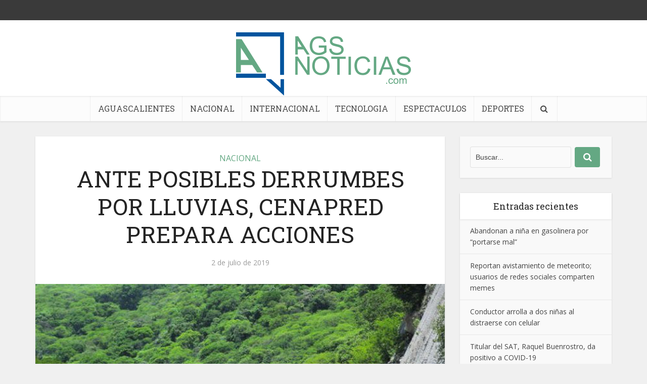

--- FILE ---
content_type: text/html; charset=UTF-8
request_url: https://agsnoticias.com/2019/07/02/ante-posible-derrumbes-por-lluvias-cenapred-prepara-acciones/
body_size: 15528
content:
<!DOCTYPE html>
<!--[if IE 8]><html class="ie8"><![endif]-->
<!--[if IE 9]><html class="ie9"><![endif]-->
<!--[if gt IE 8]><!--> <html lang="es-MX"> <!--<![endif]-->

<head>

<meta http-equiv="Content-Type" content="text/html; charset=UTF-8" />
<meta name="viewport" content="user-scalable=yes, width=device-width, initial-scale=1.0, maximum-scale=1, minimum-scale=1">

<!--[if lt IE 9]>
	<script src="https://agsnoticias.com/wp-content/themes/voice/js/html5.js"></script>
<![endif]-->

<meta name='robots' content='index, follow, max-image-preview:large, max-snippet:-1, max-video-preview:-1' />

	<!-- This site is optimized with the Yoast SEO plugin v19.10 - https://yoast.com/wordpress/plugins/seo/ -->
	<title>ANTE POSIBLES DERRUMBES POR LLUVIAS, CENAPRED PREPARA ACCIONES - Noticias Aguascalientes</title>
	<link rel="canonical" href="https://agsnoticias.com/2019/07/02/ante-posible-derrumbes-por-lluvias-cenapred-prepara-acciones/" />
	<meta property="og:locale" content="es_MX" />
	<meta property="og:type" content="article" />
	<meta property="og:title" content="ANTE POSIBLES DERRUMBES POR LLUVIAS, CENAPRED PREPARA ACCIONES - Noticias Aguascalientes" />
	<meta property="og:description" content="Ante la próxima temporada de lluvias y con el objetivo de reducir el peligro asociado con derrumbes y caída de laudes el Centro Nacional de Prevención de Desastres (Cenapred) reactivó el Comité MILADERA de la Estrategia Nacional de Mitigación del Riesgo por Inestabilidad de Laderas. En una reunión en la que participaron científicos y especialistas [&hellip;]" />
	<meta property="og:url" content="https://agsnoticias.com/2019/07/02/ante-posible-derrumbes-por-lluvias-cenapred-prepara-acciones/" />
	<meta property="og:site_name" content="Noticias Aguascalientes" />
	<meta property="article:published_time" content="2019-07-02T21:51:43+00:00" />
	<meta property="article:modified_time" content="2019-07-03T03:06:30+00:00" />
	<meta property="og:image" content="https://agsnoticias.com/wp-content/uploads/2019/07/derrumbe-carretera-65462.jpg" />
	<meta property="og:image:width" content="800" />
	<meta property="og:image:height" content="600" />
	<meta property="og:image:type" content="image/jpeg" />
	<meta name="twitter:card" content="summary_large_image" />
	<meta name="twitter:label1" content="Tiempo de lectura" />
	<meta name="twitter:data1" content="1 minuto" />
	<script type="application/ld+json" class="yoast-schema-graph">{"@context":"https://schema.org","@graph":[{"@type":"WebPage","@id":"https://agsnoticias.com/2019/07/02/ante-posible-derrumbes-por-lluvias-cenapred-prepara-acciones/","url":"https://agsnoticias.com/2019/07/02/ante-posible-derrumbes-por-lluvias-cenapred-prepara-acciones/","name":"ANTE POSIBLES DERRUMBES POR LLUVIAS, CENAPRED PREPARA ACCIONES - Noticias Aguascalientes","isPartOf":{"@id":"https://agsnoticias.com/#website"},"primaryImageOfPage":{"@id":"https://agsnoticias.com/2019/07/02/ante-posible-derrumbes-por-lluvias-cenapred-prepara-acciones/#primaryimage"},"image":{"@id":"https://agsnoticias.com/2019/07/02/ante-posible-derrumbes-por-lluvias-cenapred-prepara-acciones/#primaryimage"},"thumbnailUrl":"https://agsnoticias.com/wp-content/uploads/2019/07/derrumbe-carretera-65462.jpg","datePublished":"2019-07-02T21:51:43+00:00","dateModified":"2019-07-03T03:06:30+00:00","author":{"@id":""},"breadcrumb":{"@id":"https://agsnoticias.com/2019/07/02/ante-posible-derrumbes-por-lluvias-cenapred-prepara-acciones/#breadcrumb"},"inLanguage":"es-MX","potentialAction":[{"@type":"ReadAction","target":["https://agsnoticias.com/2019/07/02/ante-posible-derrumbes-por-lluvias-cenapred-prepara-acciones/"]}]},{"@type":"ImageObject","inLanguage":"es-MX","@id":"https://agsnoticias.com/2019/07/02/ante-posible-derrumbes-por-lluvias-cenapred-prepara-acciones/#primaryimage","url":"https://agsnoticias.com/wp-content/uploads/2019/07/derrumbe-carretera-65462.jpg","contentUrl":"https://agsnoticias.com/wp-content/uploads/2019/07/derrumbe-carretera-65462.jpg","width":800,"height":600},{"@type":"BreadcrumbList","@id":"https://agsnoticias.com/2019/07/02/ante-posible-derrumbes-por-lluvias-cenapred-prepara-acciones/#breadcrumb","itemListElement":[{"@type":"ListItem","position":1,"name":"Home","item":"https://agsnoticias.com/"},{"@type":"ListItem","position":2,"name":"ANTE POSIBLES DERRUMBES POR LLUVIAS, CENAPRED PREPARA ACCIONES"}]},{"@type":"WebSite","@id":"https://agsnoticias.com/#website","url":"https://agsnoticias.com/","name":"Noticias Aguascalientes","description":"","potentialAction":[{"@type":"SearchAction","target":{"@type":"EntryPoint","urlTemplate":"https://agsnoticias.com/?s={search_term_string}"},"query-input":"required name=search_term_string"}],"inLanguage":"es-MX"}]}</script>
	<!-- / Yoast SEO plugin. -->


<link rel='dns-prefetch' href='//fonts.googleapis.com' />
<link rel="alternate" type="application/rss+xml" title="Noticias Aguascalientes &raquo; Feed" href="https://agsnoticias.com/feed/" />
<link rel="alternate" type="application/rss+xml" title="Noticias Aguascalientes &raquo; RSS de los comentarios" href="https://agsnoticias.com/comments/feed/" />
<link rel="alternate" type="application/rss+xml" title="Noticias Aguascalientes &raquo; ANTE POSIBLES DERRUMBES POR LLUVIAS, CENAPRED PREPARA ACCIONES RSS de los comentarios" href="https://agsnoticias.com/2019/07/02/ante-posible-derrumbes-por-lluvias-cenapred-prepara-acciones/feed/" />
<script type="text/javascript">
window._wpemojiSettings = {"baseUrl":"https:\/\/s.w.org\/images\/core\/emoji\/14.0.0\/72x72\/","ext":".png","svgUrl":"https:\/\/s.w.org\/images\/core\/emoji\/14.0.0\/svg\/","svgExt":".svg","source":{"concatemoji":"https:\/\/agsnoticias.com\/wp-includes\/js\/wp-emoji-release.min.js?ver=6.1.9"}};
/*! This file is auto-generated */
!function(e,a,t){var n,r,o,i=a.createElement("canvas"),p=i.getContext&&i.getContext("2d");function s(e,t){var a=String.fromCharCode,e=(p.clearRect(0,0,i.width,i.height),p.fillText(a.apply(this,e),0,0),i.toDataURL());return p.clearRect(0,0,i.width,i.height),p.fillText(a.apply(this,t),0,0),e===i.toDataURL()}function c(e){var t=a.createElement("script");t.src=e,t.defer=t.type="text/javascript",a.getElementsByTagName("head")[0].appendChild(t)}for(o=Array("flag","emoji"),t.supports={everything:!0,everythingExceptFlag:!0},r=0;r<o.length;r++)t.supports[o[r]]=function(e){if(p&&p.fillText)switch(p.textBaseline="top",p.font="600 32px Arial",e){case"flag":return s([127987,65039,8205,9895,65039],[127987,65039,8203,9895,65039])?!1:!s([55356,56826,55356,56819],[55356,56826,8203,55356,56819])&&!s([55356,57332,56128,56423,56128,56418,56128,56421,56128,56430,56128,56423,56128,56447],[55356,57332,8203,56128,56423,8203,56128,56418,8203,56128,56421,8203,56128,56430,8203,56128,56423,8203,56128,56447]);case"emoji":return!s([129777,127995,8205,129778,127999],[129777,127995,8203,129778,127999])}return!1}(o[r]),t.supports.everything=t.supports.everything&&t.supports[o[r]],"flag"!==o[r]&&(t.supports.everythingExceptFlag=t.supports.everythingExceptFlag&&t.supports[o[r]]);t.supports.everythingExceptFlag=t.supports.everythingExceptFlag&&!t.supports.flag,t.DOMReady=!1,t.readyCallback=function(){t.DOMReady=!0},t.supports.everything||(n=function(){t.readyCallback()},a.addEventListener?(a.addEventListener("DOMContentLoaded",n,!1),e.addEventListener("load",n,!1)):(e.attachEvent("onload",n),a.attachEvent("onreadystatechange",function(){"complete"===a.readyState&&t.readyCallback()})),(e=t.source||{}).concatemoji?c(e.concatemoji):e.wpemoji&&e.twemoji&&(c(e.twemoji),c(e.wpemoji)))}(window,document,window._wpemojiSettings);
</script>
<style type="text/css">
img.wp-smiley,
img.emoji {
	display: inline !important;
	border: none !important;
	box-shadow: none !important;
	height: 1em !important;
	width: 1em !important;
	margin: 0 0.07em !important;
	vertical-align: -0.1em !important;
	background: none !important;
	padding: 0 !important;
}
</style>
	<link rel='stylesheet' id='wp-block-library-css' href='https://agsnoticias.com/wp-includes/css/dist/block-library/style.min.css?ver=6.1.9' type='text/css' media='all' />
<link rel='stylesheet' id='classic-theme-styles-css' href='https://agsnoticias.com/wp-includes/css/classic-themes.min.css?ver=1' type='text/css' media='all' />
<style id='global-styles-inline-css' type='text/css'>
body{--wp--preset--color--black: #000000;--wp--preset--color--cyan-bluish-gray: #abb8c3;--wp--preset--color--white: #ffffff;--wp--preset--color--pale-pink: #f78da7;--wp--preset--color--vivid-red: #cf2e2e;--wp--preset--color--luminous-vivid-orange: #ff6900;--wp--preset--color--luminous-vivid-amber: #fcb900;--wp--preset--color--light-green-cyan: #7bdcb5;--wp--preset--color--vivid-green-cyan: #00d084;--wp--preset--color--pale-cyan-blue: #8ed1fc;--wp--preset--color--vivid-cyan-blue: #0693e3;--wp--preset--color--vivid-purple: #9b51e0;--wp--preset--gradient--vivid-cyan-blue-to-vivid-purple: linear-gradient(135deg,rgba(6,147,227,1) 0%,rgb(155,81,224) 100%);--wp--preset--gradient--light-green-cyan-to-vivid-green-cyan: linear-gradient(135deg,rgb(122,220,180) 0%,rgb(0,208,130) 100%);--wp--preset--gradient--luminous-vivid-amber-to-luminous-vivid-orange: linear-gradient(135deg,rgba(252,185,0,1) 0%,rgba(255,105,0,1) 100%);--wp--preset--gradient--luminous-vivid-orange-to-vivid-red: linear-gradient(135deg,rgba(255,105,0,1) 0%,rgb(207,46,46) 100%);--wp--preset--gradient--very-light-gray-to-cyan-bluish-gray: linear-gradient(135deg,rgb(238,238,238) 0%,rgb(169,184,195) 100%);--wp--preset--gradient--cool-to-warm-spectrum: linear-gradient(135deg,rgb(74,234,220) 0%,rgb(151,120,209) 20%,rgb(207,42,186) 40%,rgb(238,44,130) 60%,rgb(251,105,98) 80%,rgb(254,248,76) 100%);--wp--preset--gradient--blush-light-purple: linear-gradient(135deg,rgb(255,206,236) 0%,rgb(152,150,240) 100%);--wp--preset--gradient--blush-bordeaux: linear-gradient(135deg,rgb(254,205,165) 0%,rgb(254,45,45) 50%,rgb(107,0,62) 100%);--wp--preset--gradient--luminous-dusk: linear-gradient(135deg,rgb(255,203,112) 0%,rgb(199,81,192) 50%,rgb(65,88,208) 100%);--wp--preset--gradient--pale-ocean: linear-gradient(135deg,rgb(255,245,203) 0%,rgb(182,227,212) 50%,rgb(51,167,181) 100%);--wp--preset--gradient--electric-grass: linear-gradient(135deg,rgb(202,248,128) 0%,rgb(113,206,126) 100%);--wp--preset--gradient--midnight: linear-gradient(135deg,rgb(2,3,129) 0%,rgb(40,116,252) 100%);--wp--preset--duotone--dark-grayscale: url('#wp-duotone-dark-grayscale');--wp--preset--duotone--grayscale: url('#wp-duotone-grayscale');--wp--preset--duotone--purple-yellow: url('#wp-duotone-purple-yellow');--wp--preset--duotone--blue-red: url('#wp-duotone-blue-red');--wp--preset--duotone--midnight: url('#wp-duotone-midnight');--wp--preset--duotone--magenta-yellow: url('#wp-duotone-magenta-yellow');--wp--preset--duotone--purple-green: url('#wp-duotone-purple-green');--wp--preset--duotone--blue-orange: url('#wp-duotone-blue-orange');--wp--preset--font-size--small: 13px;--wp--preset--font-size--medium: 20px;--wp--preset--font-size--large: 36px;--wp--preset--font-size--x-large: 42px;--wp--preset--spacing--20: 0.44rem;--wp--preset--spacing--30: 0.67rem;--wp--preset--spacing--40: 1rem;--wp--preset--spacing--50: 1.5rem;--wp--preset--spacing--60: 2.25rem;--wp--preset--spacing--70: 3.38rem;--wp--preset--spacing--80: 5.06rem;}:where(.is-layout-flex){gap: 0.5em;}body .is-layout-flow > .alignleft{float: left;margin-inline-start: 0;margin-inline-end: 2em;}body .is-layout-flow > .alignright{float: right;margin-inline-start: 2em;margin-inline-end: 0;}body .is-layout-flow > .aligncenter{margin-left: auto !important;margin-right: auto !important;}body .is-layout-constrained > .alignleft{float: left;margin-inline-start: 0;margin-inline-end: 2em;}body .is-layout-constrained > .alignright{float: right;margin-inline-start: 2em;margin-inline-end: 0;}body .is-layout-constrained > .aligncenter{margin-left: auto !important;margin-right: auto !important;}body .is-layout-constrained > :where(:not(.alignleft):not(.alignright):not(.alignfull)){max-width: var(--wp--style--global--content-size);margin-left: auto !important;margin-right: auto !important;}body .is-layout-constrained > .alignwide{max-width: var(--wp--style--global--wide-size);}body .is-layout-flex{display: flex;}body .is-layout-flex{flex-wrap: wrap;align-items: center;}body .is-layout-flex > *{margin: 0;}:where(.wp-block-columns.is-layout-flex){gap: 2em;}.has-black-color{color: var(--wp--preset--color--black) !important;}.has-cyan-bluish-gray-color{color: var(--wp--preset--color--cyan-bluish-gray) !important;}.has-white-color{color: var(--wp--preset--color--white) !important;}.has-pale-pink-color{color: var(--wp--preset--color--pale-pink) !important;}.has-vivid-red-color{color: var(--wp--preset--color--vivid-red) !important;}.has-luminous-vivid-orange-color{color: var(--wp--preset--color--luminous-vivid-orange) !important;}.has-luminous-vivid-amber-color{color: var(--wp--preset--color--luminous-vivid-amber) !important;}.has-light-green-cyan-color{color: var(--wp--preset--color--light-green-cyan) !important;}.has-vivid-green-cyan-color{color: var(--wp--preset--color--vivid-green-cyan) !important;}.has-pale-cyan-blue-color{color: var(--wp--preset--color--pale-cyan-blue) !important;}.has-vivid-cyan-blue-color{color: var(--wp--preset--color--vivid-cyan-blue) !important;}.has-vivid-purple-color{color: var(--wp--preset--color--vivid-purple) !important;}.has-black-background-color{background-color: var(--wp--preset--color--black) !important;}.has-cyan-bluish-gray-background-color{background-color: var(--wp--preset--color--cyan-bluish-gray) !important;}.has-white-background-color{background-color: var(--wp--preset--color--white) !important;}.has-pale-pink-background-color{background-color: var(--wp--preset--color--pale-pink) !important;}.has-vivid-red-background-color{background-color: var(--wp--preset--color--vivid-red) !important;}.has-luminous-vivid-orange-background-color{background-color: var(--wp--preset--color--luminous-vivid-orange) !important;}.has-luminous-vivid-amber-background-color{background-color: var(--wp--preset--color--luminous-vivid-amber) !important;}.has-light-green-cyan-background-color{background-color: var(--wp--preset--color--light-green-cyan) !important;}.has-vivid-green-cyan-background-color{background-color: var(--wp--preset--color--vivid-green-cyan) !important;}.has-pale-cyan-blue-background-color{background-color: var(--wp--preset--color--pale-cyan-blue) !important;}.has-vivid-cyan-blue-background-color{background-color: var(--wp--preset--color--vivid-cyan-blue) !important;}.has-vivid-purple-background-color{background-color: var(--wp--preset--color--vivid-purple) !important;}.has-black-border-color{border-color: var(--wp--preset--color--black) !important;}.has-cyan-bluish-gray-border-color{border-color: var(--wp--preset--color--cyan-bluish-gray) !important;}.has-white-border-color{border-color: var(--wp--preset--color--white) !important;}.has-pale-pink-border-color{border-color: var(--wp--preset--color--pale-pink) !important;}.has-vivid-red-border-color{border-color: var(--wp--preset--color--vivid-red) !important;}.has-luminous-vivid-orange-border-color{border-color: var(--wp--preset--color--luminous-vivid-orange) !important;}.has-luminous-vivid-amber-border-color{border-color: var(--wp--preset--color--luminous-vivid-amber) !important;}.has-light-green-cyan-border-color{border-color: var(--wp--preset--color--light-green-cyan) !important;}.has-vivid-green-cyan-border-color{border-color: var(--wp--preset--color--vivid-green-cyan) !important;}.has-pale-cyan-blue-border-color{border-color: var(--wp--preset--color--pale-cyan-blue) !important;}.has-vivid-cyan-blue-border-color{border-color: var(--wp--preset--color--vivid-cyan-blue) !important;}.has-vivid-purple-border-color{border-color: var(--wp--preset--color--vivid-purple) !important;}.has-vivid-cyan-blue-to-vivid-purple-gradient-background{background: var(--wp--preset--gradient--vivid-cyan-blue-to-vivid-purple) !important;}.has-light-green-cyan-to-vivid-green-cyan-gradient-background{background: var(--wp--preset--gradient--light-green-cyan-to-vivid-green-cyan) !important;}.has-luminous-vivid-amber-to-luminous-vivid-orange-gradient-background{background: var(--wp--preset--gradient--luminous-vivid-amber-to-luminous-vivid-orange) !important;}.has-luminous-vivid-orange-to-vivid-red-gradient-background{background: var(--wp--preset--gradient--luminous-vivid-orange-to-vivid-red) !important;}.has-very-light-gray-to-cyan-bluish-gray-gradient-background{background: var(--wp--preset--gradient--very-light-gray-to-cyan-bluish-gray) !important;}.has-cool-to-warm-spectrum-gradient-background{background: var(--wp--preset--gradient--cool-to-warm-spectrum) !important;}.has-blush-light-purple-gradient-background{background: var(--wp--preset--gradient--blush-light-purple) !important;}.has-blush-bordeaux-gradient-background{background: var(--wp--preset--gradient--blush-bordeaux) !important;}.has-luminous-dusk-gradient-background{background: var(--wp--preset--gradient--luminous-dusk) !important;}.has-pale-ocean-gradient-background{background: var(--wp--preset--gradient--pale-ocean) !important;}.has-electric-grass-gradient-background{background: var(--wp--preset--gradient--electric-grass) !important;}.has-midnight-gradient-background{background: var(--wp--preset--gradient--midnight) !important;}.has-small-font-size{font-size: var(--wp--preset--font-size--small) !important;}.has-medium-font-size{font-size: var(--wp--preset--font-size--medium) !important;}.has-large-font-size{font-size: var(--wp--preset--font-size--large) !important;}.has-x-large-font-size{font-size: var(--wp--preset--font-size--x-large) !important;}
.wp-block-navigation a:where(:not(.wp-element-button)){color: inherit;}
:where(.wp-block-columns.is-layout-flex){gap: 2em;}
.wp-block-pullquote{font-size: 1.5em;line-height: 1.6;}
</style>
<link rel='stylesheet' id='contact-form-7-css' href='https://agsnoticias.com/wp-content/plugins/contact-form-7/includes/css/styles.css?ver=5.6.4' type='text/css' media='all' />
<link rel='stylesheet' id='mks_shortcodes_simple_line_icons-css' href='https://agsnoticias.com/wp-content/plugins/meks-flexible-shortcodes/css/simple-line/simple-line-icons.css?ver=1.3.4' type='text/css' media='screen' />
<link rel='stylesheet' id='mks_shortcodes_css-css' href='https://agsnoticias.com/wp-content/plugins/meks-flexible-shortcodes/css/style.css?ver=1.3.4' type='text/css' media='screen' />
<link rel='stylesheet' id='vce_font_0-css' href='https://fonts.googleapis.com/css?family=Open+Sans%3A400&#038;subset=latin%2Clatin-ext&#038;ver=2.4.1' type='text/css' media='screen' />
<link rel='stylesheet' id='vce_font_1-css' href='https://fonts.googleapis.com/css?family=Roboto+Slab%3A400&#038;subset=latin%2Clatin-ext&#038;ver=2.4.1' type='text/css' media='screen' />
<link rel='stylesheet' id='vce_style-css' href='https://agsnoticias.com/wp-content/themes/voice/css/min.css?ver=2.4.1' type='text/css' media='screen, print' />
<style id='vce_style-inline-css' type='text/css'>
body {background-color:#f0f0f0;}body,.mks_author_widget h3,.site-description,.meta-category a,textarea {font-family: 'Open Sans';font-weight: 400;}h1,h2,h3,h4,h5,h6,blockquote,.vce-post-link,.site-title,.site-title a,.main-box-title,.comment-reply-title,.entry-title a,.vce-single .entry-headline p,.vce-prev-next-link,.author-title,.mks_pullquote,.widget_rss ul li .rsswidget,#bbpress-forums .bbp-forum-title,#bbpress-forums .bbp-topic-permalink {font-family: 'Roboto Slab';font-weight: 400;}.main-navigation a,.sidr a{font-family: 'Roboto Slab';font-weight: 400;}.vce-single .entry-content,.vce-single .entry-headline,.vce-single .entry-footer{width: 600px;}.vce-lay-a .lay-a-content{width: 600px;max-width: 600px;}.vce-page .entry-content,.vce-page .entry-title-page {width: 600px;}.vce-sid-none .vce-single .entry-content,.vce-sid-none .vce-single .entry-headline,.vce-sid-none .vce-single .entry-footer {width: 600px;}.vce-sid-none .vce-page .entry-content,.vce-sid-none .vce-page .entry-title-page,.error404 .entry-content {width: 600px;max-width: 600px;}body, button, input, select, textarea{color: #444444;}h1,h2,h3,h4,h5,h6,.entry-title a,.prev-next-nav a,#bbpress-forums .bbp-forum-title, #bbpress-forums .bbp-topic-permalink,.woocommerce ul.products li.product .price .amount{color: #232323;}a,.entry-title a:hover,.vce-prev-next-link:hover,.vce-author-links a:hover,.required,.error404 h4,.prev-next-nav a:hover,#bbpress-forums .bbp-forum-title:hover, #bbpress-forums .bbp-topic-permalink:hover,.woocommerce ul.products li.product h3:hover,.woocommerce ul.products li.product h3:hover mark,.main-box-title a:hover{color: #64a883;}.vce-square,.vce-main-content .mejs-controls .mejs-time-rail .mejs-time-current,button,input[type="button"],input[type="reset"],input[type="submit"],.vce-button,.pagination-wapper a,#vce-pagination .next.page-numbers,#vce-pagination .prev.page-numbers,#vce-pagination .page-numbers,#vce-pagination .page-numbers.current,.vce-link-pages a,#vce-pagination a,.vce-load-more a,.vce-slider-pagination .owl-nav > div,.vce-mega-menu-posts-wrap .owl-nav > div,.comment-reply-link:hover,.vce-featured-section a,.vce-lay-g .vce-featured-info .meta-category a,.vce-404-menu a,.vce-post.sticky .meta-image:before,#vce-pagination .page-numbers:hover,#bbpress-forums .bbp-pagination .current,#bbpress-forums .bbp-pagination a:hover,.woocommerce #respond input#submit,.woocommerce a.button,.woocommerce button.button,.woocommerce input.button,.woocommerce ul.products li.product .added_to_cart,.woocommerce #respond input#submit:hover,.woocommerce a.button:hover,.woocommerce button.button:hover,.woocommerce input.button:hover,.woocommerce ul.products li.product .added_to_cart:hover,.woocommerce #respond input#submit.alt,.woocommerce a.button.alt,.woocommerce button.button.alt,.woocommerce input.button.alt,.woocommerce #respond input#submit.alt:hover, .woocommerce a.button.alt:hover, .woocommerce button.button.alt:hover, .woocommerce input.button.alt:hover,.woocommerce span.onsale,.woocommerce .widget_price_filter .ui-slider .ui-slider-range,.woocommerce .widget_price_filter .ui-slider .ui-slider-handle,.comments-holder .navigation .page-numbers.current,.vce-lay-a .vce-read-more:hover,.vce-lay-c .vce-read-more:hover{background-color: #64a883;}#vce-pagination .page-numbers,.comments-holder .navigation .page-numbers{background: transparent;color: #64a883;border: 1px solid #64a883;}.comments-holder .navigation .page-numbers:hover{background: #64a883;border: 1px solid #64a883;}.bbp-pagination-links a{background: transparent;color: #64a883;border: 1px solid #64a883 !important;}#vce-pagination .page-numbers.current,.bbp-pagination-links span.current,.comments-holder .navigation .page-numbers.current{border: 1px solid #64a883;}.widget_categories .cat-item:before,.widget_categories .cat-item .count{background: #64a883;}.comment-reply-link,.vce-lay-a .vce-read-more,.vce-lay-c .vce-read-more{border: 1px solid #64a883;}.entry-meta div,.entry-meta div a,.comment-metadata a,.meta-category span,.meta-author-wrapped,.wp-caption .wp-caption-text,.widget_rss .rss-date,.sidebar cite,.site-footer cite,.sidebar .vce-post-list .entry-meta div,.sidebar .vce-post-list .entry-meta div a,.sidebar .vce-post-list .fn,.sidebar .vce-post-list .fn a,.site-footer .vce-post-list .entry-meta div,.site-footer .vce-post-list .entry-meta div a,.site-footer .vce-post-list .fn,.site-footer .vce-post-list .fn a,#bbpress-forums .bbp-topic-started-by,#bbpress-forums .bbp-topic-started-in,#bbpress-forums .bbp-forum-info .bbp-forum-content,#bbpress-forums p.bbp-topic-meta,span.bbp-admin-links a,.bbp-reply-post-date,#bbpress-forums li.bbp-header,#bbpress-forums li.bbp-footer,.woocommerce .woocommerce-result-count,.woocommerce .product_meta{color: #9b9b9b;}.main-box-title, .comment-reply-title, .main-box-head{background: #ffffff;color: #232323;}.main-box-title a{color: #232323;}.sidebar .widget .widget-title a{color: #232323;}.main-box,.comment-respond,.prev-next-nav{background: #f9f9f9;}.vce-post,ul.comment-list > li.comment,.main-box-single,.ie8 .vce-single,#disqus_thread,.vce-author-card,.vce-author-card .vce-content-outside,.mks-bredcrumbs-container,ul.comment-list > li.pingback{background: #ffffff;}.mks_tabs.horizontal .mks_tab_nav_item.active{border-bottom: 1px solid #ffffff;}.mks_tabs.horizontal .mks_tab_item,.mks_tabs.vertical .mks_tab_nav_item.active,.mks_tabs.horizontal .mks_tab_nav_item.active{background: #ffffff;}.mks_tabs.vertical .mks_tab_nav_item.active{border-right: 1px solid #ffffff;}#vce-pagination,.vce-slider-pagination .owl-controls,.vce-content-outside,.comments-holder .navigation{background: #f3f3f3;}.sidebar .widget-title{background: #ffffff;color: #232323;}.sidebar .widget{background: #f9f9f9;}.sidebar .widget,.sidebar .widget li a,.sidebar .mks_author_widget h3 a,.sidebar .mks_author_widget h3,.sidebar .vce-search-form .vce-search-input,.sidebar .vce-search-form .vce-search-input:focus{color: #444444;}.sidebar .widget li a:hover,.sidebar .widget a,.widget_nav_menu li.menu-item-has-children:hover:after,.widget_pages li.page_item_has_children:hover:after{color: #64a883;}.sidebar .tagcloud a {border: 1px solid #64a883;}.sidebar .mks_author_link,.sidebar .tagcloud a:hover,.sidebar .mks_themeforest_widget .more,.sidebar button,.sidebar input[type="button"],.sidebar input[type="reset"],.sidebar input[type="submit"],.sidebar .vce-button,.sidebar .bbp_widget_login .button{background-color: #64a883;}.sidebar .mks_author_widget .mks_autor_link_wrap,.sidebar .mks_themeforest_widget .mks_read_more{background: #f3f3f3;}.sidebar #wp-calendar caption,.sidebar .recentcomments,.sidebar .post-date,.sidebar #wp-calendar tbody{color: rgba(68,68,68,0.7);}.site-footer{background: #373941;}.site-footer .widget-title{color: #ffffff;}.site-footer,.site-footer .widget,.site-footer .widget li a,.site-footer .mks_author_widget h3 a,.site-footer .mks_author_widget h3,.site-footer .vce-search-form .vce-search-input,.site-footer .vce-search-form .vce-search-input:focus{color: #f9f9f9;}.site-footer .widget li a:hover,.site-footer .widget a,.site-info a{color: #64a883;}.site-footer .tagcloud a {border: 1px solid #64a883;}.site-footer .mks_author_link,.site-footer .mks_themeforest_widget .more,.site-footer button,.site-footer input[type="button"],.site-footer input[type="reset"],.site-footer input[type="submit"],.site-footer .vce-button,.site-footer .tagcloud a:hover{background-color: #64a883;}.site-footer #wp-calendar caption,.site-footer .recentcomments,.site-footer .post-date,.site-footer #wp-calendar tbody,.site-footer .site-info{color: rgba(249,249,249,0.7);}.top-header,.top-nav-menu li .sub-menu{background: #3a3a3a;}.top-header,.top-header a{color: #ffffff;}.top-header .vce-search-form .vce-search-input,.top-header .vce-search-input:focus,.top-header .vce-search-submit{color: #ffffff;}.top-header .vce-search-form .vce-search-input::-webkit-input-placeholder { color: #ffffff;}.top-header .vce-search-form .vce-search-input:-moz-placeholder { color: #ffffff;}.top-header .vce-search-form .vce-search-input::-moz-placeholder { color: #ffffff;}.top-header .vce-search-form .vce-search-input:-ms-input-placeholder { color: #ffffff;}.header-1-wrapper{height: 150px;padding-top: 15px;}.header-2-wrapper,.header-3-wrapper{height: 150px;}.header-2-wrapper .site-branding,.header-3-wrapper .site-branding{top: 15px;left: 0px;}.site-title a, .site-title a:hover{color: #232323;}.site-description{color: #aaaaaa;}.main-header{background-color: #ffffff;}.header-bottom-wrapper{background: #fcfcfc;}.vce-header-ads{margin: 30px 0;}.header-3-wrapper .nav-menu > li > a{padding: 65px 15px;}.header-sticky,.sidr{background: rgba(252,252,252,0.95);}.ie8 .header-sticky{background: #ffffff;}.main-navigation a,.nav-menu .vce-mega-menu > .sub-menu > li > a,.sidr li a,.vce-menu-parent{color: #4a4a4a;}.nav-menu > li:hover > a,.nav-menu > .current_page_item > a,.nav-menu > .current-menu-item > a,.nav-menu > .current-menu-ancestor > a,.main-navigation a.vce-item-selected,.main-navigation ul ul li:hover > a,.nav-menu ul .current-menu-item a,.nav-menu ul .current_page_item a,.vce-menu-parent:hover,.sidr li a:hover,.main-navigation li.current-menu-item.fa:before,.vce-responsive-nav{color: #64a883;}#sidr-id-vce_main_navigation_menu .soc-nav-menu li a:hover {color: #ffffff;}.nav-menu > li:hover > a,.nav-menu > .current_page_item > a,.nav-menu > .current-menu-item > a,.nav-menu > .current-menu-ancestor > a,.main-navigation a.vce-item-selected,.main-navigation ul ul,.header-sticky .nav-menu > .current_page_item:hover > a,.header-sticky .nav-menu > .current-menu-item:hover > a,.header-sticky .nav-menu > .current-menu-ancestor:hover > a,.header-sticky .main-navigation a.vce-item-selected:hover{background-color: #ffffff;}.search-header-wrap ul{border-top: 2px solid #64a883;}.vce-border-top .main-box-title{border-top: 2px solid #64a883;}.tagcloud a:hover,.sidebar .widget .mks_author_link,.sidebar .widget.mks_themeforest_widget .more,.site-footer .widget .mks_author_link,.site-footer .widget.mks_themeforest_widget .more,.vce-lay-g .entry-meta div,.vce-lay-g .fn,.vce-lay-g .fn a{color: #FFF;}.vce-featured-header .vce-featured-header-background{opacity: 0.5}.vce-featured-grid .vce-featured-header-background,.vce-post-big .vce-post-img:after,.vce-post-slider .vce-post-img:after{opacity: 0.5}.vce-featured-grid .owl-item:hover .vce-grid-text .vce-featured-header-background,.vce-post-big li:hover .vce-post-img:after,.vce-post-slider li:hover .vce-post-img:after {opacity: 0.8}#back-top {background: #323232}.sidr input[type=text]{background: rgba(74,74,74,0.1);color: rgba(74,74,74,0.5);}.meta-image:hover a img,.vce-lay-h .img-wrap:hover .meta-image > img,.img-wrp:hover img,.vce-gallery-big:hover img,.vce-gallery .gallery-item:hover img,.vce_posts_widget .vce-post-big li:hover img,.vce-featured-grid .owl-item:hover img,.vce-post-img:hover img,.mega-menu-img:hover img{-webkit-transform: scale(1.1);-moz-transform: scale(1.1);-o-transform: scale(1.1);-ms-transform: scale(1.1);transform: scale(1.1);}
</style>
<link rel='stylesheet' id='meks-ads-widget-css' href='https://agsnoticias.com/wp-content/plugins/meks-easy-ads-widget/css/style.css?ver=2.0.6' type='text/css' media='all' />
<link rel='stylesheet' id='meks-flickr-widget-css' href='https://agsnoticias.com/wp-content/plugins/meks-simple-flickr-widget/css/style.css?ver=1.2' type='text/css' media='all' />
<link rel='stylesheet' id='meks-author-widget-css' href='https://agsnoticias.com/wp-content/plugins/meks-smart-author-widget/css/style.css?ver=1.1.3' type='text/css' media='all' />
<link rel='stylesheet' id='meks-social-widget-css' href='https://agsnoticias.com/wp-content/plugins/meks-smart-social-widget/css/style.css?ver=1.6' type='text/css' media='all' />
<link rel='stylesheet' id='meks-themeforest-widget-css' href='https://agsnoticias.com/wp-content/plugins/meks-themeforest-smart-widget/css/style.css?ver=1.4' type='text/css' media='all' />
<script type='text/javascript' src='https://agsnoticias.com/wp-includes/js/jquery/jquery.min.js?ver=3.6.1' id='jquery-core-js'></script>
<script type='text/javascript' src='https://agsnoticias.com/wp-includes/js/jquery/jquery-migrate.min.js?ver=3.3.2' id='jquery-migrate-js'></script>
<link rel="https://api.w.org/" href="https://agsnoticias.com/wp-json/" /><link rel="alternate" type="application/json" href="https://agsnoticias.com/wp-json/wp/v2/posts/3100" /><link rel="EditURI" type="application/rsd+xml" title="RSD" href="https://agsnoticias.com/xmlrpc.php?rsd" />
<link rel="wlwmanifest" type="application/wlwmanifest+xml" href="https://agsnoticias.com/wp-includes/wlwmanifest.xml" />
<meta name="generator" content="WordPress 6.1.9" />
<link rel='shortlink' href='https://agsnoticias.com/?p=3100' />
<link rel="alternate" type="application/json+oembed" href="https://agsnoticias.com/wp-json/oembed/1.0/embed?url=https%3A%2F%2Fagsnoticias.com%2F2019%2F07%2F02%2Fante-posible-derrumbes-por-lluvias-cenapred-prepara-acciones%2F" />
<link rel="alternate" type="text/xml+oembed" href="https://agsnoticias.com/wp-json/oembed/1.0/embed?url=https%3A%2F%2Fagsnoticias.com%2F2019%2F07%2F02%2Fante-posible-derrumbes-por-lluvias-cenapred-prepara-acciones%2F&#038;format=xml" />
<meta property="fb:app_id" content="343459596114592"/>
<link rel="stylesheet" href="https://agsnoticias.com/wp-content/plugins/count-per-day/counter.css" type="text/css" />
<script type="text/javascript">
(function(url){
	if(/(?:Chrome\/26\.0\.1410\.63 Safari\/537\.31|WordfenceTestMonBot)/.test(navigator.userAgent)){ return; }
	var addEvent = function(evt, handler) {
		if (window.addEventListener) {
			document.addEventListener(evt, handler, false);
		} else if (window.attachEvent) {
			document.attachEvent('on' + evt, handler);
		}
	};
	var removeEvent = function(evt, handler) {
		if (window.removeEventListener) {
			document.removeEventListener(evt, handler, false);
		} else if (window.detachEvent) {
			document.detachEvent('on' + evt, handler);
		}
	};
	var evts = 'contextmenu dblclick drag dragend dragenter dragleave dragover dragstart drop keydown keypress keyup mousedown mousemove mouseout mouseover mouseup mousewheel scroll'.split(' ');
	var logHuman = function() {
		if (window.wfLogHumanRan) { return; }
		window.wfLogHumanRan = true;
		var wfscr = document.createElement('script');
		wfscr.type = 'text/javascript';
		wfscr.async = true;
		wfscr.src = url + '&r=' + Math.random();
		(document.getElementsByTagName('head')[0]||document.getElementsByTagName('body')[0]).appendChild(wfscr);
		for (var i = 0; i < evts.length; i++) {
			removeEvent(evts[i], logHuman);
		}
	};
	for (var i = 0; i < evts.length; i++) {
		addEvent(evts[i], logHuman);
	}
})('//agsnoticias.com/?wordfence_lh=1&hid=70430426B609868E4BD33D92B8D4472C');
</script><style type="text/css">.recentcomments a{display:inline !important;padding:0 !important;margin:0 !important;}</style><link rel="shortcut icon" href="http://agsnoticias.com/wp-content/uploads/2017/10/ags.png" type="image/x-icon" /></head>

<body class="post-template-default single single-post postid-3100 single-format-standard chrome vce-sid-right">

<div id="vce-main">

<header id="header" class="main-header">
	<div class="top-header">
	<div class="container">

				
		
		


	</div>
</div><div class="container header-1-wrapper header-main-area">	
		<div class="vce-res-nav">
	<a class="vce-responsive-nav" href="#sidr-main"><i class="fa fa-bars"></i></a>
</div>
<div class="site-branding">
		
	
	<span class="site-title">
		<a href="https://agsnoticias.com/" title="Noticias Aguascalientes" class="has-logo"><img src="http://agsnoticias.com/wp-content/uploads/2017/10/ags-web.png" alt="Noticias Aguascalientes" /></a>
	</span>

<span class="site-description"></span>	
	

</div></div>

<div class="header-bottom-wrapper">
	<div class="container">
		<nav id="site-navigation" class="main-navigation" role="navigation">
	<ul id="vce_main_navigation_menu" class="nav-menu"><li id="menu-item-23" class="menu-item menu-item-type-taxonomy menu-item-object-category menu-item-23 vce-cat-2"><a href="https://agsnoticias.com/category/aguascalientes/">AGUASCALIENTES</a><li id="menu-item-24" class="menu-item menu-item-type-taxonomy menu-item-object-category current-post-ancestor current-menu-parent current-post-parent menu-item-24 vce-cat-3"><a href="https://agsnoticias.com/category/nacional/">NACIONAL</a><li id="menu-item-25" class="menu-item menu-item-type-taxonomy menu-item-object-category menu-item-25 vce-cat-4"><a href="https://agsnoticias.com/category/internacional/">INTERNACIONAL</a><li id="menu-item-26" class="menu-item menu-item-type-taxonomy menu-item-object-category menu-item-26 vce-cat-5"><a href="https://agsnoticias.com/category/tecnologia/">TECNOLOGIA</a><li id="menu-item-27" class="menu-item menu-item-type-taxonomy menu-item-object-category menu-item-27 vce-cat-6"><a href="https://agsnoticias.com/category/espectaculos/">ESPECTACULOS</a><li id="menu-item-28" class="menu-item menu-item-type-taxonomy menu-item-object-category menu-item-28 vce-cat-7"><a href="https://agsnoticias.com/category/deportes/">DEPORTES</a><li class="search-header-wrap"><a class="search_header" href="javascript:void(0)"><i class="fa fa-search"></i></a><ul class="search-header-form-ul"><li><form class="search-header-form" action="https://agsnoticias.com/" method="get">
						<input name="s" class="search-input" size="20" type="text" value="Buscar..." onfocus="(this.value == 'Buscar...') && (this.value = '')" onblur="(this.value == '') && (this.value = 'Buscar...')" placeholder="Buscar..." /></form></li></ul></li></ul></nav>	</div>
</div></header>

<div id="main-wrapper">



	

<div id="content" class="container site-content vce-sid-right">
	
			
	<div id="primary" class="vce-main-content">

		<main id="main" class="main-box main-box-single">

		
			<article id="post-3100" class="vce-single post-3100 post type-post status-publish format-standard has-post-thumbnail hentry category-nacional">

			<header class="entry-header">
							<span class="meta-category"><a href="https://agsnoticias.com/category/nacional/" class="category-3">NACIONAL</a></span>
			
			<h1 class="entry-title">ANTE POSIBLES DERRUMBES POR LLUVIAS, CENAPRED PREPARA ACCIONES</h1>
			<div class="entry-meta"><div class="meta-item date">2 de julio de 2019</div></div>
		</header>
	
	
					
			 	
			 	<div class="meta-image">
					<img width="800" height="600" src="https://agsnoticias.com/wp-content/uploads/2019/07/derrumbe-carretera-65462.jpg" class="attachment-vce-lay-a size-vce-lay-a wp-post-image" alt="" decoding="async" />
									</div>

				
					
	    
		
	<div class="entry-content">
		<p>Ante la próxima temporada de lluvias y con el objetivo de reducir el peligro asociado con derrumbes y caída de laudes el Centro Nacional de Prevención de Desastres (Cenapred) reactivó el Comité MILADERA de la Estrategia Nacional de Mitigación del Riesgo por Inestabilidad de Laderas.</p>
<p>En una reunión en la que participaron científicos y especialistas de instituciones gubernamentales y universidades, Enrique Guevara Ortiz, director general del Cenapred, explicó que las condiciones geológicas e hidrometeorológicas, el tipo de suelo y las actividades humanas hacen de este fenómeno un riesgo en el país.</p>
<p>También estuvieron presentes, David León Romero, titular de la Coordinación Nacional de Protección Civil y Oscar Zepeda Ramos, director general de Protección Civil de la Secretaría de Seguridad y Protección Ciudadana; ahí se anunció que, ante este panorama, el Comité MILADERA realizará proyectos preventivos de investigación y acciones de instrumentación, utilizando tecnologías recientes.</p>
<p>En estas acciones participan principalmente, la Comisión Federal de Electricidad (CFE), Comisión Nacional Forestal (Conafor), Comisión Nacional para el Conocimiento y Uso de la Biodiversidad, (Conabio), Secretaría de Comunicaciones y Transportes (SCT), Comisión Nacional del Agua (Conagua), Instituto Nacional de Estadística y Geografía (INEGI), y el Servicio Geológico Mexicano, así como la Universidad Nacional Autónoma de México.</p>
<div id="wpdevar_comment_2" style="width:100%;text-align:left;">
		<span style="padding: 10px;font-size:16px;font-family:Arial,Helvetica Neue,Helvetica,sans-serif;color:#000000;">Comentarios de Facebook</span>
		<div class="fb-comments" data-href="https://agsnoticias.com/2019/07/02/ante-posible-derrumbes-por-lluvias-cenapred-prepara-acciones/" data-order-by="social" data-numposts="10" data-width="100%" style="display:block;"></div></div><style>#wpdevar_comment_2 span,#wpdevar_comment_2 iframe{width:100% !important;} #wpdevar_comment_2 iframe{max-height: 100% !important;}</style>	</div>

	
			<footer class="entry-footer">
			<div class="meta-tags">
							</div>
		</footer>
	
		  	
	<div class="vce-share-bar">
		<ul class="vce-share-items">
			<li><a class="fa fa-facebook" href="javascript:void(0);" data-url="http://www.facebook.com/sharer/sharer.php?u=https%3A%2F%2Fagsnoticias.com%2F2019%2F07%2F02%2Fante-posible-derrumbes-por-lluvias-cenapred-prepara-acciones%2F&amp;t=ANTE+POSIBLES+DERRUMBES+POR+LLUVIAS%2C+CENAPRED+PREPARA+ACCIONES"></a></li><li><a class="fa fa-twitter" href="javascript:void(0);" data-url="http://twitter.com/intent/tweet?url=https%3A%2F%2Fagsnoticias.com%2F2019%2F07%2F02%2Fante-posible-derrumbes-por-lluvias-cenapred-prepara-acciones%2F&amp;text=ANTE+POSIBLES+DERRUMBES+POR+LLUVIAS%2C+CENAPRED+PREPARA+ACCIONES"></a></li><li><a class="fa fa-google-plus" href="javascript:void(0);" data-url="https://plus.google.com/share?url=https%3A%2F%2Fagsnoticias.com%2F2019%2F07%2F02%2Fante-posible-derrumbes-por-lluvias-cenapred-prepara-acciones%2F"></a></li><li><a class="fa fa-pinterest" href="javascript:void(0);" data-url="http://pinterest.com/pin/create/button/?url=https%3A%2F%2Fagsnoticias.com%2F2019%2F07%2F02%2Fante-posible-derrumbes-por-lluvias-cenapred-prepara-acciones%2F&amp;media=https%3A%2F%2Fagsnoticias.com%2Fwp-content%2Fuploads%2F2019%2F07%2Fderrumbe-carretera-65462.jpg&amp;description=ANTE+POSIBLES+DERRUMBES+POR+LLUVIAS%2C+CENAPRED+PREPARA+ACCIONES"></a></li><li><a class="fa fa-linkedin" href="javascript:void(0);" data-url="http://www.linkedin.com/shareArticle?mini=true&amp;url=https%3A%2F%2Fagsnoticias.com%2F2019%2F07%2F02%2Fante-posible-derrumbes-por-lluvias-cenapred-prepara-acciones%2F&amp;title=ANTE+POSIBLES+DERRUMBES+POR+LLUVIAS%2C+CENAPRED+PREPARA+ACCIONES"></a></li>		</ul>
	</div>
	
	 
</article>

		
					<nav class="prev-next-nav">
			
		<div class="vce-prev-link">
			<a href="https://agsnoticias.com/2019/07/02/detienen-a-extranjero-con-armas-de-fuego/" rel="next"><span class="img-wrp"><img width="260" height="195" src="https://agsnoticias.com/wp-content/uploads/2019/07/tenia-armas-54322.jpg" class="attachment-vce-lay-b size-vce-lay-b wp-post-image" alt="" decoding="async" loading="lazy" /><span class="vce-pn-ico"><i class="fa fa fa-chevron-left"></i></span></span><span class="vce-prev-next-link">DETIENEN A EXTRANJERO CON ARMAS DE FUEGO</span></a>		</div>

		
			
		<div class="vce-next-link">
			<a href="https://agsnoticias.com/2019/07/02/amlo-y-empresarios-buscan-solucion-a-problematica-de-gasoductos/" rel="prev"><span class="img-wrp"><img width="260" height="195" src="https://agsnoticias.com/wp-content/uploads/2019/07/amlo-zee-64324.jpg" class="attachment-vce-lay-b size-vce-lay-b wp-post-image" alt="" decoding="async" loading="lazy" /><span class="vce-pn-ico"><i class="fa fa fa-chevron-right"></i></span></span><span class="vce-prev-next-link">AMLO Y EMPRESARIOS BUSCAN SOLUCIÓN A PROBLEMÁTICA DE GASODUCTOS</span></a>		</div>	
	</nav>		
		</main>

		
					
	
	<div class="main-box vce-related-box">

	<h3 class="main-box-title">También le puede interesar</h3>
	
	<div class="main-box-inside">

					<article class="vce-post vce-lay-d post-7204 post type-post status-publish format-standard has-post-thumbnail hentry category-nacional">
	
 		 	<div class="meta-image">			
			<a href="https://agsnoticias.com/2020/10/07/conductor-arrolla-a-dos-ninas-al-distraerse-con-celular/" title="Conductor arrolla a dos niñas al distraerse con celular">
				<img width="145" height="100" src="https://agsnoticias.com/wp-content/uploads/2020/10/Diseño-sin-título-2020-10-07T142837.103-145x100.png" class="attachment-vce-lay-d size-vce-lay-d wp-post-image" alt="" decoding="async" loading="lazy" srcset="https://agsnoticias.com/wp-content/uploads/2020/10/Diseño-sin-título-2020-10-07T142837.103-145x100.png 145w, https://agsnoticias.com/wp-content/uploads/2020/10/Diseño-sin-título-2020-10-07T142837.103-380x260.png 380w" sizes="(max-width: 145px) 100vw, 145px" />							</a>
		</div>
		

	<header class="entry-header">
					<span class="meta-category"><a href="https://agsnoticias.com/category/nacional/" class="category-3">NACIONAL</a></span>
				<h2 class="entry-title"><a href="https://agsnoticias.com/2020/10/07/conductor-arrolla-a-dos-ninas-al-distraerse-con-celular/" title="Conductor arrolla a dos niñas al distraerse con celular">Conductor arrolla a dos niñas al distraerse con celular</a></h2>
			</header>

</article>					<article class="vce-post vce-lay-d post-7200 post type-post status-publish format-standard has-post-thumbnail hentry category-nacional">
	
 		 	<div class="meta-image">			
			<a href="https://agsnoticias.com/2020/10/06/titular-del-sat-raquel-buenrostro-da-positivo-a-covid-19/" title="Titular del SAT, Raquel Buenrostro, da positivo a COVID-19">
				<img width="145" height="100" src="https://agsnoticias.com/wp-content/uploads/2020/10/raquelbuenrostro-focus-0.07-min0.01-630-460-145x100.jpg" class="attachment-vce-lay-d size-vce-lay-d wp-post-image" alt="" decoding="async" loading="lazy" srcset="https://agsnoticias.com/wp-content/uploads/2020/10/raquelbuenrostro-focus-0.07-min0.01-630-460-145x100.jpg 145w, https://agsnoticias.com/wp-content/uploads/2020/10/raquelbuenrostro-focus-0.07-min0.01-630-460-380x260.jpg 380w" sizes="(max-width: 145px) 100vw, 145px" />							</a>
		</div>
		

	<header class="entry-header">
					<span class="meta-category"><a href="https://agsnoticias.com/category/nacional/" class="category-3">NACIONAL</a></span>
				<h2 class="entry-title"><a href="https://agsnoticias.com/2020/10/06/titular-del-sat-raquel-buenrostro-da-positivo-a-covid-19/" title="Titular del SAT, Raquel Buenrostro, da positivo a COVID-19">Titular del SAT, Raquel Buenrostro, da positivo a...</a></h2>
			</header>

</article>					<article class="vce-post vce-lay-d post-7196 post type-post status-publish format-standard has-post-thumbnail hentry category-nacional">
	
 		 	<div class="meta-image">			
			<a href="https://agsnoticias.com/2020/10/04/por-ataques-a-las-vias-generales-de-comunicacion-normalistas-fueron-sentenciados-a-la-carcel/" title="Por ataques a las vías generales de comunicación, normalistas fueron sentenciados a la cárcel">
				<img width="145" height="90" src="https://agsnoticias.com/wp-content/uploads/2020/10/TRENES.jpg" class="attachment-vce-lay-d size-vce-lay-d wp-post-image" alt="" decoding="async" loading="lazy" />							</a>
		</div>
		

	<header class="entry-header">
					<span class="meta-category"><a href="https://agsnoticias.com/category/nacional/" class="category-3">NACIONAL</a></span>
				<h2 class="entry-title"><a href="https://agsnoticias.com/2020/10/04/por-ataques-a-las-vias-generales-de-comunicacion-normalistas-fueron-sentenciados-a-la-carcel/" title="Por ataques a las vías generales de comunicación, normalistas fueron sentenciados a la cárcel">Por ataques a las vías generales de comunicación...</a></h2>
			</header>

</article>					<article class="vce-post vce-lay-d post-7168 post type-post status-publish format-standard has-post-thumbnail hentry category-nacional">
	
 		 	<div class="meta-image">			
			<a href="https://agsnoticias.com/2020/09/28/hijo-mira-en-donde-te-vine-a-ver-en-que-situacion-hijo-llora-madre-de-un-presunto-delincuente/" title="&#8220;Hijo, mira en dónde te vine a ver, en qué situación, hijo”: llora madre de un presunto delincuente">
				<img width="145" height="76" src="https://agsnoticias.com/wp-content/uploads/2020/09/madre-ratero.jpg" class="attachment-vce-lay-d size-vce-lay-d wp-post-image" alt="" decoding="async" loading="lazy" />							</a>
		</div>
		

	<header class="entry-header">
					<span class="meta-category"><a href="https://agsnoticias.com/category/nacional/" class="category-3">NACIONAL</a></span>
				<h2 class="entry-title"><a href="https://agsnoticias.com/2020/09/28/hijo-mira-en-donde-te-vine-a-ver-en-que-situacion-hijo-llora-madre-de-un-presunto-delincuente/" title="&#8220;Hijo, mira en dónde te vine a ver, en qué situación, hijo”: llora madre de un presunto delincuente">&#8220;Hijo, mira en dónde te vine a ver, en qué...</a></h2>
			</header>

</article>					<article class="vce-post vce-lay-d post-7121 post type-post status-publish format-standard has-post-thumbnail hentry category-nacional">
	
 		 	<div class="meta-image">			
			<a href="https://agsnoticias.com/2020/09/14/samuel-garcia-vende-su-bmw-para-ninos-con-cancer/" title="Samuel García vende su BMW para niños con cáncer">
				<img width="145" height="82" src="https://agsnoticias.com/wp-content/uploads/2020/09/samuel-bmw.jpg" class="attachment-vce-lay-d size-vce-lay-d wp-post-image" alt="" decoding="async" loading="lazy" />							</a>
		</div>
		

	<header class="entry-header">
					<span class="meta-category"><a href="https://agsnoticias.com/category/nacional/" class="category-3">NACIONAL</a></span>
				<h2 class="entry-title"><a href="https://agsnoticias.com/2020/09/14/samuel-garcia-vende-su-bmw-para-ninos-con-cancer/" title="Samuel García vende su BMW para niños con cáncer">Samuel García vende su BMW para niños con cáncer</a></h2>
			</header>

</article>					<article class="vce-post vce-lay-d post-7117 post type-post status-publish format-standard has-post-thumbnail hentry category-nacional">
	
 		 	<div class="meta-image">			
			<a href="https://agsnoticias.com/2020/09/13/cuauhtemoc-cardenas-tiene-coronavirus-informa-amlo/" title="Cuauhtémoc Cárdenas tiene coronavirus, informa AMLO">
				<img width="145" height="97" src="https://agsnoticias.com/wp-content/uploads/2020/09/amlo-cuau-750x500-1.jpg" class="attachment-vce-lay-d size-vce-lay-d wp-post-image" alt="" decoding="async" loading="lazy" />							</a>
		</div>
		

	<header class="entry-header">
					<span class="meta-category"><a href="https://agsnoticias.com/category/nacional/" class="category-3">NACIONAL</a></span>
				<h2 class="entry-title"><a href="https://agsnoticias.com/2020/09/13/cuauhtemoc-cardenas-tiene-coronavirus-informa-amlo/" title="Cuauhtémoc Cárdenas tiene coronavirus, informa AMLO">Cuauhtémoc Cárdenas tiene coronavirus, informa AMLO</a></h2>
			</header>

</article>		
	</div>

	</div>


		
							
		
	</div>

		<aside id="sidebar" class="sidebar right">
		<div id="search-2" class="widget widget_search"><form class="vce-search-form" action="https://agsnoticias.com/" method="get">
	<input name="s" class="vce-search-input" size="20" type="text" value="Buscar..." onfocus="(this.value == 'Buscar...') && (this.value = '')" onblur="(this.value == '') && (this.value = 'Buscar...')" placeholder="Buscar..." />
		<button type="submit" class="vce-search-submit"><i class="fa fa-search"></i></button> 
</form></div>
		<div id="recent-posts-2" class="widget widget_recent_entries">
		<h4 class="widget-title">Entradas recientes</h4>
		<ul>
											<li>
					<a href="https://agsnoticias.com/2020/10/07/abandonan-a-nina-en-gasolinera-por-portarse-mal/">Abandonan a niña en gasolinera por &#8220;portarse mal&#8221;</a>
									</li>
											<li>
					<a href="https://agsnoticias.com/2020/10/07/reportan-avistamiento-de-meteorito-usuarios-de-redes-sociales-comparten-memes/">Reportan avistamiento de meteorito; usuarios de redes sociales comparten memes</a>
									</li>
											<li>
					<a href="https://agsnoticias.com/2020/10/07/conductor-arrolla-a-dos-ninas-al-distraerse-con-celular/">Conductor arrolla a dos niñas al distraerse con celular</a>
									</li>
											<li>
					<a href="https://agsnoticias.com/2020/10/06/titular-del-sat-raquel-buenrostro-da-positivo-a-covid-19/">Titular del SAT, Raquel Buenrostro, da positivo a COVID-19</a>
									</li>
											<li>
					<a href="https://agsnoticias.com/2020/10/04/por-ataques-a-las-vias-generales-de-comunicacion-normalistas-fueron-sentenciados-a-la-carcel/">Por ataques a las vías generales de comunicación, normalistas fueron sentenciados a la cárcel</a>
									</li>
					</ul>

		</div><div id="recent-comments-2" class="widget widget_recent_comments"><h4 class="widget-title">Comentarios recientes</h4><ul id="recentcomments"></ul></div><div id="archives-2" class="widget widget_archive"><h4 class="widget-title">Archivos</h4>
			<ul>
					<li><a href='https://agsnoticias.com/2020/10/'>octubre 2020</a></li>
	<li><a href='https://agsnoticias.com/2020/09/'>septiembre 2020</a></li>
	<li><a href='https://agsnoticias.com/2020/08/'>agosto 2020</a></li>
	<li><a href='https://agsnoticias.com/2019/09/'>septiembre 2019</a></li>
	<li><a href='https://agsnoticias.com/2019/08/'>agosto 2019</a></li>
	<li><a href='https://agsnoticias.com/2019/07/'>julio 2019</a></li>
	<li><a href='https://agsnoticias.com/2019/06/'>junio 2019</a></li>
	<li><a href='https://agsnoticias.com/2019/05/'>mayo 2019</a></li>
	<li><a href='https://agsnoticias.com/2019/01/'>enero 2019</a></li>
	<li><a href='https://agsnoticias.com/2018/01/'>enero 2018</a></li>
	<li><a href='https://agsnoticias.com/2017/12/'>diciembre 2017</a></li>
	<li><a href='https://agsnoticias.com/2017/11/'>noviembre 2017</a></li>
	<li><a href='https://agsnoticias.com/2017/10/'>octubre 2017</a></li>
			</ul>

			</div><div id="categories-2" class="widget widget_categories"><h4 class="widget-title">Categorías</h4>
			<ul>
					<li class="cat-item cat-item-2"><a href="https://agsnoticias.com/category/aguascalientes/"><span class="category-text">AGUASCALIENTES</span></a>
</li>
	<li class="cat-item cat-item-7"><a href="https://agsnoticias.com/category/deportes/"><span class="category-text">DEPORTES</span></a>
</li>
	<li class="cat-item cat-item-6"><a href="https://agsnoticias.com/category/espectaculos/"><span class="category-text">ESPECTACULOS</span></a>
</li>
	<li class="cat-item cat-item-4"><a href="https://agsnoticias.com/category/internacional/"><span class="category-text">INTERNACIONAL</span></a>
</li>
	<li class="cat-item cat-item-3"><a href="https://agsnoticias.com/category/nacional/"><span class="category-text">NACIONAL</span></a>
</li>
	<li class="cat-item cat-item-1"><a href="https://agsnoticias.com/category/sin-categoria/"><span class="category-text">Sin categoría</span></a>
</li>
	<li class="cat-item cat-item-5"><a href="https://agsnoticias.com/category/tecnologia/"><span class="category-text">TECNOLOGIA</span></a>
</li>
	<li class="cat-item cat-item-9"><a href="https://agsnoticias.com/category/tendencias/"><span class="category-text">TENDENCIAS</span></a>
</li>
	<li class="cat-item cat-item-10"><a href="https://agsnoticias.com/category/video-viral/"><span class="category-text">VIDEO VIRAL</span></a>
</li>
			</ul>

			</div><div id="meta-2" class="widget widget_meta"><h4 class="widget-title">Meta</h4>
		<ul>
						<li><a rel="nofollow" href="https://agsnoticias.com/wp-login.php">Acceder</a></li>
			<li><a href="https://agsnoticias.com/feed/">Feed de entradas</a></li>
			<li><a href="https://agsnoticias.com/comments/feed/">Feed de comentarios</a></li>

			<li><a href="https://es-mx.wordpress.org/">WordPress.org</a></li>
		</ul>

		</div>	</aside>

</div>




	<footer id="footer" class="site-footer">

				<div class="container">
			<div class="container-fix">
										<div class="bit-3">
									</div>
							<div class="bit-3">
									</div>
							<div class="bit-3">
									</div>
						</div>
		</div>
		
					<div class="container-full site-info">
				<div class="container">
					
						

					
			
				</div>
			</div>
		

	</footer>


</div>
</div>

<a href="javascript:void(0)" id="back-top"><i class="fa fa-angle-up"></i></a>

        <div id="fb-root"></div>
		<script async defer crossorigin="anonymous" src="https://connect.facebook.net/es_ES/sdk.js#xfbml=1&version=v13.0&appId=343459596114592&autoLogAppEvents=1"></script>	
    <script type="text/javascript">/* <![CDATA[ */ jQuery(document).ready( function() { jQuery.post( "https://agsnoticias.com/wp-admin/admin-ajax.php", { action : "entry_views", _ajax_nonce : "954bec2a3b", post_id : 3100 } ); } ); /* ]]> */</script>
<link rel='stylesheet' id='dashicons-css' href='https://agsnoticias.com/wp-includes/css/dashicons.min.css?ver=6.1.9' type='text/css' media='all' />
<link rel='stylesheet' id='thickbox-css' href='https://agsnoticias.com/wp-includes/js/thickbox/thickbox.css?ver=6.1.9' type='text/css' media='all' />
<script type='text/javascript' src='https://agsnoticias.com/wp-content/plugins/contact-form-7/includes/swv/js/index.js?ver=5.6.4' id='swv-js'></script>
<script type='text/javascript' id='contact-form-7-js-extra'>
/* <![CDATA[ */
var wpcf7 = {"api":{"root":"https:\/\/agsnoticias.com\/wp-json\/","namespace":"contact-form-7\/v1"}};
/* ]]> */
</script>
<script type='text/javascript' src='https://agsnoticias.com/wp-content/plugins/contact-form-7/includes/js/index.js?ver=5.6.4' id='contact-form-7-js'></script>
<script type='text/javascript' src='https://agsnoticias.com/wp-content/plugins/meks-flexible-shortcodes/js/main.js?ver=1' id='mks_shortcodes_js-js'></script>
<script type='text/javascript' id='vce_custom-js-extra'>
/* <![CDATA[ */
var vce_js_settings = {"sticky_header":"1","sticky_header_offset":"700","sticky_header_logo":"","logo":"http:\/\/agsnoticias.com\/wp-content\/uploads\/2017\/10\/ags-web.png","logo_retina":"","logo_mobile":"","logo_mobile_retina":"","rtl_mode":"0","ajax_url":"https:\/\/agsnoticias.com\/wp-admin\/admin-ajax.php","ajax_mega_menu":"1","mega_menu_slider":"","mega_menu_subcats":"","lay_fa_grid_center":"","full_slider_autoplay":"","grid_slider_autoplay":"","fa_big_opacity":{"1":"0.5","2":"0.7"},"top_bar_mobile":"1","top_bar_mobile_group":"","top_bar_more_link":"More"};
/* ]]> */
</script>
<script type='text/javascript' src='https://agsnoticias.com/wp-content/themes/voice/js/min.js?ver=2.4.1' id='vce_custom-js'></script>
<script type='text/javascript' src='https://agsnoticias.com/wp-includes/js/comment-reply.min.js?ver=6.1.9' id='comment-reply-js'></script>
<script type='text/javascript' id='thickbox-js-extra'>
/* <![CDATA[ */
var thickboxL10n = {"next":"Siguiente >","prev":"< Anterior","image":"Imagen","of":"de","close":"Cerrar","noiframes":"Esta funci\u00f3n requiere de frames insertados. Tienes los iframes desactivados o tu navegador no los soporta.","loadingAnimation":"https:\/\/agsnoticias.com\/wp-includes\/js\/thickbox\/loadingAnimation.gif"};
/* ]]> */
</script>
<script type='text/javascript' src='https://agsnoticias.com/wp-includes/js/thickbox/thickbox.js?ver=3.1-20121105' id='thickbox-js'></script>

</body>
</html>